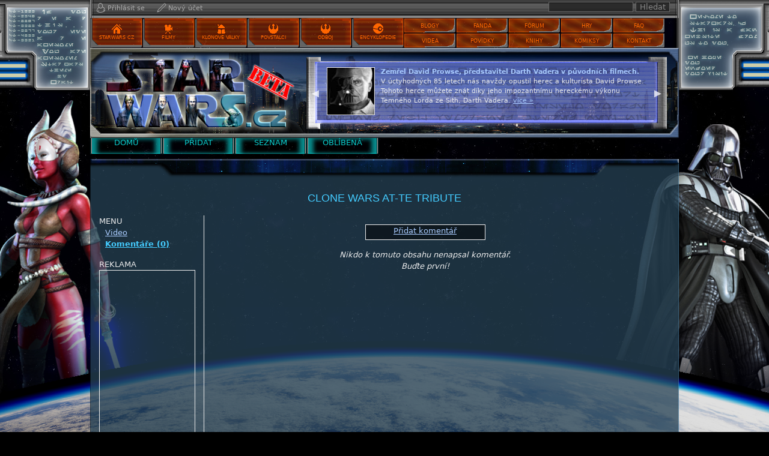

--- FILE ---
content_type: text/html; charset=utf-8
request_url: http://videa.starwars.cz/videa/5207/clone-wars-te-tribute?menu=komentare
body_size: 7742
content:
<!DOCTYPE html>
<html lang="cs" dir="ltr">
  <head>
    <meta http-equiv="Content-Type" content="text/html; charset=utf-8" />
<link rel="shortcut icon" href="https://www.starwars.cz/sites/default/files/lightsabers_0.png" type="image/png" />
<meta name="generator" content="Drupal 7 (https://www.drupal.org)" />
<link rel="canonical" href="https://www.starwars.cz/videa/5207/clone-wars-te-tribute" />
<link rel="shortlink" href="https://www.starwars.cz/node/5207" />
<meta property="og:site_name" content="Videa Star Wars" />
<meta property="og:type" content="article" />
<meta property="og:url" content="https://www.starwars.cz/videa/5207/clone-wars-te-tribute" />
<meta property="og:title" content="Clone Wars AT-TE Tribute" />
<meta property="og:updated_time" content="2014-06-15T14:54:26+02:00" />
<meta name="twitter:card" content="summary" />
<meta name="twitter:url" content="https://www.starwars.cz/videa/5207/clone-wars-te-tribute" />
<meta name="twitter:title" content="Clone Wars AT-TE Tribute" />
<meta property="article:published_time" content="2014-06-15T14:54:26+02:00" />
<meta property="article:modified_time" content="2014-06-15T14:54:26+02:00" />
<meta name="dcterms.title" content="Clone Wars AT-TE Tribute" />
<meta name="dcterms.creator" content="Breed" />
<meta name="dcterms.date" content="2014-06-15T14:54+02:00" />
<meta name="dcterms.type" content="Text" />
<meta name="dcterms.format" content="text/html" />
<meta name="dcterms.identifier" content="https://www.starwars.cz/videa/5207/clone-wars-te-tribute" />
<meta name="dcterms.modified" content="2014-06-15T14:54+02:00" />
    <title>Clone Wars AT-TE Tribute | Videa Star Wars</title>    
    <script type="text/javascript" src="https://www.starwars.cz/sites/all/modules/jquery_update/replace/jquery/1.10/jquery.min.js?v=1.10.2"></script>
<script type="text/javascript" src="https://www.starwars.cz/misc/jquery-extend-3.4.0.js?v=1.10.2"></script>
<script type="text/javascript" src="https://www.starwars.cz/misc/jquery-html-prefilter-3.5.0-backport.js?v=1.10.2"></script>
<script type="text/javascript" src="https://www.starwars.cz/misc/jquery.once.js?v=1.2"></script>
<script type="text/javascript" src="https://www.starwars.cz/misc/drupal.js?sa8mxt"></script>
<script type="text/javascript" src="https://www.starwars.cz/sites/default/files/languages/cs_bBa40cSVcSgkPM7_S_-Yduuc71OrI1GcJbXRHvRWlvw.js?sa8mxt"></script>
<script type="text/javascript" src="https://www.starwars.cz/sites/all/modules/lightbox2/js/lightbox_video.js?sa8mxt"></script>
<script type="text/javascript" src="https://www.starwars.cz/sites/all/modules/lightbox2/js/lightbox.js?sa8mxt"></script>
<script type="text/javascript" src="https://www.starwars.cz/sites/all/modules/rate/rate.js?sa8mxt"></script>
<script type="text/javascript" src="https://www.starwars.cz/sites/all/modules/rate/templates/fivestar/fivestar.js?sa8mxt"></script>
<script type="text/javascript" src="https://www.starwars.cz/sites/all/modules/google_analytics/googleanalytics.js?sa8mxt"></script>
<script type="text/javascript">
<!--//--><![CDATA[//><!--
(function(i,s,o,g,r,a,m){i["GoogleAnalyticsObject"]=r;i[r]=i[r]||function(){(i[r].q=i[r].q||[]).push(arguments)},i[r].l=1*new Date();a=s.createElement(o),m=s.getElementsByTagName(o)[0];a.async=1;a.src=g;m.parentNode.insertBefore(a,m)})(window,document,"script","https://www.google-analytics.com/analytics.js","ga");ga("create", "UA-124929357-1", {"cookieDomain":".starwars.cz"});ga("set", "anonymizeIp", true);ga("send", "pageview");
//--><!]]>
</script>
<script type="text/javascript" src="https://www.starwars.cz/sites/all/themes/starwars/js/jquery.min.js?sa8mxt"></script>
<script type="text/javascript" src="https://www.starwars.cz/sites/all/themes/starwars/js/bootstrap.min.js?sa8mxt"></script>
<script type="text/javascript" src="https://www.starwars.cz/sites/all/themes/starwars/js/slick.min.js?sa8mxt"></script>
<script type="text/javascript" src="https://www.starwars.cz/sites/all/themes/starwars/js/clearPlaySound.js?sa8mxt"></script>
<script type="text/javascript" src="https://www.starwars.cz/sites/all/themes/starwars/js/jquery.cookie.js?sa8mxt"></script>
<script type="text/javascript" src="https://www.starwars.cz/sites/all/themes/starwars/js/scripts.js?sa8mxt"></script>
<script type="text/javascript">
<!--//--><![CDATA[//><!--
jQuery.extend(Drupal.settings, {"basePath":"\/","pathPrefix":"","ajaxPageState":{"theme":"starwars","theme_token":"_io1kNg7ulr3lBPpzif63IPZ5a9m_CERKZZr54g0n8g","js":{"sites\/all\/modules\/jquery_update\/replace\/jquery\/1.10\/jquery.min.js":1,"misc\/jquery-extend-3.4.0.js":1,"misc\/jquery-html-prefilter-3.5.0-backport.js":1,"misc\/jquery.once.js":1,"misc\/drupal.js":1,"public:\/\/languages\/cs_bBa40cSVcSgkPM7_S_-Yduuc71OrI1GcJbXRHvRWlvw.js":1,"sites\/all\/modules\/lightbox2\/js\/lightbox_video.js":1,"sites\/all\/modules\/lightbox2\/js\/lightbox.js":1,"sites\/all\/modules\/rate\/rate.js":1,"sites\/all\/modules\/rate\/templates\/fivestar\/fivestar.js":1,"sites\/all\/modules\/google_analytics\/googleanalytics.js":1,"0":1,"sites\/all\/themes\/starwars\/js\/jquery.min.js":1,"sites\/all\/themes\/starwars\/js\/bootstrap.min.js":1,"sites\/all\/themes\/starwars\/js\/slick.min.js":1,"sites\/all\/themes\/starwars\/js\/clearPlaySound.js":1,"sites\/all\/themes\/starwars\/js\/jquery.cookie.js":1,"sites\/all\/themes\/starwars\/js\/scripts.js":1},"css":{"modules\/system\/system.base.css":1,"modules\/system\/system.menus.css":1,"modules\/system\/system.messages.css":1,"modules\/system\/system.theme.css":1,"modules\/comment\/comment.css":1,"sites\/all\/modules\/date\/date_api\/date.css":1,"sites\/all\/modules\/date\/date_popup\/themes\/datepicker.1.7.css":1,"sites\/all\/modules\/domain\/domain_nav\/domain_nav.css":1,"modules\/field\/theme\/field.css":1,"modules\/node\/node.css":1,"modules\/poll\/poll.css":1,"modules\/search\/search.css":1,"modules\/user\/user.css":1,"modules\/forum\/forum.css":1,"sites\/all\/modules\/views\/css\/views.css":1,"sites\/all\/modules\/ckeditor\/css\/ckeditor.css":1,"sites\/all\/modules\/ctools\/css\/ctools.css":1,"sites\/all\/modules\/lightbox2\/css\/lightbox.css":1,"sites\/all\/modules\/rate\/rate.css":1,"sites\/all\/modules\/rate\/templates\/fivestar\/fivestar.css":1,"sites\/all\/themes\/starwars\/css\/slick.css":1,"sites\/all\/themes\/starwars\/css\/slick-theme.css":1,"sites\/all\/themes\/starwars\/css\/style.css":1}},"lightbox2":{"rtl":"0","file_path":"\/(\\w\\w\/)public:\/","default_image":"\/sites\/all\/modules\/lightbox2\/images\/brokenimage.jpg","border_size":10,"font_color":"000","box_color":"fff","top_position":"","overlay_opacity":"0.8","overlay_color":"000","disable_close_click":1,"resize_sequence":0,"resize_speed":400,"fade_in_speed":400,"slide_down_speed":600,"use_alt_layout":0,"disable_resize":0,"disable_zoom":0,"force_show_nav":0,"show_caption":1,"loop_items":0,"node_link_text":"View Image Details","node_link_target":0,"image_count":"Image !current of !total","video_count":"Video !current of !total","page_count":"Page !current of !total","lite_press_x_close":"press \u003Ca href=\u0022#\u0022 onclick=\u0022hideLightbox(); return FALSE;\u0022\u003E\u003Ckbd\u003Ex\u003C\/kbd\u003E\u003C\/a\u003E to close","download_link_text":"","enable_login":false,"enable_contact":false,"keys_close":"c x 27","keys_previous":"p 37","keys_next":"n 39","keys_zoom":"z","keys_play_pause":"32","display_image_size":"original","image_node_sizes":"()","trigger_lightbox_classes":"","trigger_lightbox_group_classes":"","trigger_slideshow_classes":"","trigger_lightframe_classes":"","trigger_lightframe_group_classes":"","custom_class_handler":0,"custom_trigger_classes":"","disable_for_gallery_lists":true,"disable_for_acidfree_gallery_lists":true,"enable_acidfree_videos":true,"slideshow_interval":5000,"slideshow_automatic_start":1,"slideshow_automatic_exit":1,"show_play_pause":1,"pause_on_next_click":0,"pause_on_previous_click":1,"loop_slides":0,"iframe_width":600,"iframe_height":400,"iframe_border":1,"enable_video":1,"useragent":"Mozilla\/5.0 (Macintosh; Intel Mac OS X 10_15_7) AppleWebKit\/537.36 (KHTML, like Gecko) Chrome\/131.0.0.0 Safari\/537.36; ClaudeBot\/1.0; +claudebot@anthropic.com)","flvPlayer":"\/flowplayer.swf","flvFlashvars":""},"rate":{"basePath":"\/rate\/vote\/js","destination":"node\/5207?menu=komentare"},"googleanalytics":{"trackOutbound":1,"trackMailto":1,"trackDownload":1,"trackDownloadExtensions":"7z|aac|arc|arj|asf|asx|avi|bin|csv|doc(x|m)?|dot(x|m)?|exe|flv|gif|gz|gzip|hqx|jar|jpe?g|js|mp(2|3|4|e?g)|mov(ie)?|msi|msp|pdf|phps|png|ppt(x|m)?|pot(x|m)?|pps(x|m)?|ppam|sld(x|m)?|thmx|qtm?|ra(m|r)?|sea|sit|tar|tgz|torrent|txt|wav|wma|wmv|wpd|xls(x|m|b)?|xlt(x|m)|xlam|xml|z|zip","trackDomainMode":1},"urlIsAjaxTrusted":{"http:\/\/videa.starwars.cz\/videa\/5207\/clone-wars-te-tribute?menu=komentare":true}});
//--><!]]>
</script>
    <style type="text/css" media="all">
@import url("https://www.starwars.cz/modules/system/system.base.css?sa8mxt");
@import url("https://www.starwars.cz/modules/system/system.menus.css?sa8mxt");
@import url("https://www.starwars.cz/modules/system/system.messages.css?sa8mxt");
@import url("https://www.starwars.cz/modules/system/system.theme.css?sa8mxt");
</style>
<style type="text/css" media="all">
@import url("https://www.starwars.cz/modules/comment/comment.css?sa8mxt");
@import url("https://www.starwars.cz/sites/all/modules/date/date_api/date.css?sa8mxt");
@import url("https://www.starwars.cz/sites/all/modules/date/date_popup/themes/datepicker.1.7.css?sa8mxt");
@import url("https://www.starwars.cz/sites/all/modules/domain/domain_nav/domain_nav.css?sa8mxt");
@import url("https://www.starwars.cz/modules/field/theme/field.css?sa8mxt");
@import url("https://www.starwars.cz/modules/node/node.css?sa8mxt");
@import url("https://www.starwars.cz/modules/poll/poll.css?sa8mxt");
@import url("https://www.starwars.cz/modules/search/search.css?sa8mxt");
@import url("https://www.starwars.cz/modules/user/user.css?sa8mxt");
@import url("https://www.starwars.cz/modules/forum/forum.css?sa8mxt");
@import url("https://www.starwars.cz/sites/all/modules/views/css/views.css?sa8mxt");
@import url("https://www.starwars.cz/sites/all/modules/ckeditor/css/ckeditor.css?sa8mxt");
</style>
<style type="text/css" media="all">
@import url("https://www.starwars.cz/sites/all/modules/ctools/css/ctools.css?sa8mxt");
@import url("https://www.starwars.cz/sites/all/modules/lightbox2/css/lightbox.css?sa8mxt");
@import url("https://www.starwars.cz/sites/all/modules/rate/rate.css?sa8mxt");
@import url("https://www.starwars.cz/sites/all/modules/rate/templates/fivestar/fivestar.css?sa8mxt");
</style>
<style type="text/css" media="all">
@import url("https://www.starwars.cz/sites/all/themes/starwars/css/slick.css?sa8mxt");
@import url("https://www.starwars.cz/sites/all/themes/starwars/css/slick-theme.css?sa8mxt");
@import url("https://www.starwars.cz/sites/all/themes/starwars/css/style.css?sa8mxt");
</style>
    <meta name="viewport" content="width=device-width, initial-scale=1" />
    <script src="https://apis.google.com/js/platform.js" async defer>
      {lang: 'cs'}
    </script>
    <div id="fb-root"></div>
    <script>(function(d, s, id) {
      var js, fjs = d.getElementsByTagName(s)[0];
      if (d.getElementById(id)) return;
      js = d.createElement(s); js.id = id;
      js.src = 'https://connect.facebook.net/cs_CZ/sdk.js#xfbml=1&version=v3.0&autoLogAppEvents=1';
      fjs.parentNode.insertBefore(js, fjs);
    }(document, 'script', 'facebook-jssdk'));</script>
  </head>  
  <body class="html not-front not-logged-in no-sidebars page-node page-node- page-node-5207 node-type-vid-video domain-videa-starwars-cz" >    
        
<div id="page-bg" class="default"><div id="page-wrapper"><div id="page">
  
    <div class="preloader-vzor preloader-01"></div>
  <div class="preloader-vzor preloader-02"></div>
  <div class="preloader-vzor preloader-03"></div>
  <div class="preloader-vzor preloader-04"></div>
  <div class="preloader-vzor preloader-05"></div>
  
  <header><div class="section">
    <div class="container">
      <div class="toolbar row">
        <div id="user-menu" class="collapse col-lg-8">
          <a href="http://www.starwars.cz/user/login" title="Klikněte pro přihlášení"><div class="icon icon-prihlaseni"></div>Přihlásit se</a><a href="http://www.starwars.cz/user/register" title="Klikněte pro založení nového účtu"><div class="icon icon-registrace"></div>Nový účet</a>        </div>
        <div id="search" class="collapse col-lg-4">
          <form action="http://videa.starwars.cz/videa/5207/clone-wars-te-tribute?menu=komentare" method="post" id="search-block-form" accept-charset="UTF-8"><div><div class="container-inline">
      <h2 class="element-invisible">Vyhledávání</h2>
    <div class="form-item form-type-textfield form-item-search-block-form">
  <label class="element-invisible" for="edit-search-block-form--2">Hledat </label>
 <input title="Zadejte hledaný termín." type="text" id="edit-search-block-form--2" name="search_block_form" value="" size="15" maxlength="128" class="form-text" />
</div>
<div class="form-actions form-wrapper" id="edit-actions"><input type="submit" id="edit-submit" name="op" value="Hledat" class="form-submit" /></div><input type="hidden" name="form_build_id" value="form-NvLGt_aMZ7yrmKpcaPfjXFdwpXglFrGy3xBMEeaQNLU" />
<input type="hidden" name="form_id" value="search_block_form" />
</div>
</div></form>        </div>
        <div id="mobile-nav" class="d-lg-none">
          <div class="buttons">
            <a href="#" id="search-button" class="button" data-toggle="collapse" data-target="#search" aria-expanded="false" aria-controls="search"><span class="icon"></span><span class="title">Hledat</span></a>
            <a href="#" id="user-menu-button" class="button" data-toggle="collapse" data-target="#user-menu" aria-expanded="false" aria-controls="user-menu"><span class="icon"></span><span class="title">Uživatel</span></a>
            <a href="#" id="menu-button" class="button" data-toggle="collapse" data-target="#main-menu" aria-expanded="false" aria-controls="main-menu"><span class="icon"></span><span class="title">Menu</span></a>
          </div>
        </div>
      </div> 
      <nav class="navbar navbar-expand-lg">
        <div id="main-menu" class="collapse navbar-collapse">
          <div id="main-menu-left" class="d-lg-inline-block float-lg-left">
              <div class="region region-main-menu-left">
    <div id="block-block-29" class="block block-block">

    
  <div class="content">
      <ul>
    <li><a href="http://www.starwars.cz/"><div class="ikona ikona-domu"></div>StarWars CZ</a></li>
    <li><a href="http://filmy.starwars.cz/"><div class="ikona ikona-movie"></div>Filmy</a></li>
    <li><a href="http://clonewars.starwars.cz/"><div class="ikona ikona-klona"></div>Klonové války</a></li>
    <li><a href="http://rebels.starwars.cz/"><div class="ikona ikona-rebelu"></div>Povstalci</a></li>
    <li><a href="http://resistance.starwars.cz/"><div class="ikona ikona-odboje"></div>Odboj</a></li>
    <li><a href="http://wiki.starwars.cz/" target="_blank"><div class="ikona ikona-hvezdy"></div>Encyklopedie</a></li>
  </ul>  </div>
</div>
  </div>
          </div>
          <div id="main-menu-right" class="d-lg-inline-block float-lg-right">
              <div class="region region-main-menu-right">
    <div id="block-block-30" class="block block-block">

    
  <div class="content">
     <ul class="clearfix"> 
    <li><a href="http://www.starwars.cz/faq"><span>FAQ</span></a></li>
    <li><a href="http://hry.starwars.cz/"><span>Hry</span></a></li>
    <li><a href="http://www.starwars.cz/forum"><span>Fórum</span></a></li>
    <li><a href="http://fanda.starwars.cz/"><span>Fanda</span></a></li>
    <li><a href="http://blog.starwars.cz/"><span>Blogy</span></a></li>
    <div class="break"></div>
    <li><a href="http://www.starwars.cz/kontakt"><span>Kontakt</span></a></li>
    <li><a href="http://komiksy.starwars.cz/"><span>Komiksy</span></a></li>
    <li><a href="http://knihy.starwars.cz/"><span>Knihy</span></a></li>
    <li><a href="http://povidky.starwars.cz/"><span>Povídky</span></a></li>
    <li><a href="http://videa.starwars.cz/"><span>Videa</span></a></li>
  </ul>
  </div>
</div>
  </div>
          </div>
          <div id="secondary-menu-mobile" class="d-lg-none">
            <div class="menu-title">Submenu kategorie:</div>
              <div class="region region-navigation">
    <div id="block-block-21" class="block block-block">

    
  <div class="content">
    <div class="obsah-bloku">
<ul class="menu">

<li><a href="http://videa.starwars.cz/"><span class="napis-odkazu">Domů</span></a></li>
<li><a href="http://videa.starwars.cz/video-add"><span class="napis-odkazu">Přidat</span></a></li>
<li><a href="http://videa.starwars.cz/videa"><span class="napis-odkazu">Seznam</span></a></li>
<li><a href="http://videa.starwars.cz/oblibena-videa"><span class="napis-odkazu">Oblíbená</span></a></li>

</ul>
</div>  </div>
</div>
  </div>
  
          </div>
        </div>
      </nav>
      
      <div id="notice-board" class="row">
        <div id="logo">
          <div class="image">
            <a href="/" title="Clone Wars AT-TE Tribute" rel="home">
              <img src="https://www.starwars.cz/sites/all/themes/starwars/logo.png" alt="Clone Wars AT-TE Tribute" />
            </a>
            <div id="beta"></div>
          </div
          >
        </div>
        <div id="slider">
          <div class="view view-oznameni-prezentace view-id-oznameni_prezentace view-display-id-block infobox-obsah view-dom-id-dccd28c37affa72c5f51d7d78fd765a5">
            <div class="view-header">
      <style>
.infobox-obsah .node-title {display: none;}
#block-views-oznameni-prezentace-block {
z-index: 9;
position: absolute;
left: 380px;
top: 109px;
font-size:11px;
}
.views-slideshow-controls-bottom {
position: absolute;
top: 60px;
right: 10px;
z-index: 99;
width: 30px;
}
</style>    </div>
  
  
  
      <div class="view-content">
        <div class="views-row views-row-1 views-row-odd views-row-first">
    <div class="slide clearfix">
  <img typeof="foaf:Image" src="https://www.starwars.cz/sites/default/files/styles/info-ico/public/The%20Bad%20Batch_2.png?itok=HmVSqDPx" width="80" height="80" alt="" />  <strong class="title">Vyšel nový trailer na druhou řadu seriálu Star Wars: The Bad Batch</strong><br />
  Včera vyšla upoutávka na druhou sezónu animovaného seriálu Star Wars: The Bad Batch.  <a href="http://www.starwars.cz/clanky/6646/vy%C5%A1el-nov%C3%BD-trailer-na-druhou-%C5%99adu-seri%C3%A1lu-star-wars-the-bad-batch">více »</a>
</div>
  </div>
  <div class="views-row views-row-2 views-row-even">
    <div class="slide clearfix">
  <img typeof="foaf:Image" src="https://www.starwars.cz/sites/default/files/styles/info-ico/public/https___specials-images.forbesimg.com_imageserve_5deec6e2e961e100078f84a0_0x0_0.jpg?itok=bJOcxHoB" width="80" height="80" alt="" />  <strong class="title">10 nových Star Wars seriálů a projektů!</strong><br />
  Dnes byly představeny nové projekty, hlavně seriály rozšiřující svět Star Wars. Máme se na co těšit, tak si je pojďme představit.   <a href="http://www.starwars.cz/clanky/6630/10-nov%C3%BDch-star-wars-seri%C3%A1l%C5%AF-a-projekt%C5%AF">více »</a>
</div>
  </div>
  <div class="views-row views-row-3 views-row-odd">
    <div class="slide clearfix">
  <img typeof="foaf:Image" src="https://www.starwars.cz/sites/default/files/styles/info-ico/public/En-YcFoXIAA_td3_0.jpg?itok=61lNiPCZ" width="80" height="80" alt="" />  <strong class="title">Zemřel David Prowse, představitel Darth Vadera v původních filmech.</strong><br />
  V úctyhodných 85 letech nás navždy opustil herec a kulturista David Prowse. Tohoto herce můžete znát díky jeho impozantnímu hereckému výkonu Temného Lorda ze Sith, Darth Vadera.  <a href="http://www.starwars.cz/clanky/6628/zem%C5%99el-david-prowse-p%C5%99edstavitel-darth-vadera-v-p%C5%AFvodn%C3%ADch-filmech">více »</a>
</div>
  </div>
  <div class="views-row views-row-4 views-row-even">
    <div class="slide clearfix">
  <img typeof="foaf:Image" src="https://www.starwars.cz/sites/default/files/styles/info-ico/public/the-high-republic-yoda-temple-attire-TALL-r239y7ih74dj_0.jpg?itok=qDLb0oJT" width="80" height="80" alt="" />  <strong class="title">Přehled: Yoda v The High Republic, světelný meč z plasmy, Bane a SW Squadrons</strong><br />
  V dnešním přehledu se podíváme na Yodu a jeho nastoupení v sérii The High Republic, realistický světelný meč nebo poslední letošní Star Wars komiks. Jak se to má s Darth Banem a co nás čeká u Star Wars: Squadrons?  <a href="http://www.starwars.cz/clanky/6622/p%C5%99ehled-yoda-v-the-high-republic-sv%C4%9Bteln%C3%BD-me%C4%8D-z-plasmy-bane-a-sw-squadrons">více »</a>
</div>
  </div>
  <div class="views-row views-row-5 views-row-odd views-row-last">
    <div class="slide clearfix">
  <img typeof="foaf:Image" src="https://www.starwars.cz/sites/default/files/styles/info-ico/public/obi-wan-kenobi-600x430_0.jpg?itok=cKballpS" width="80" height="80" alt="" />  <strong class="title">Ewan McGregor se rozhovořil o chystaném seriálu s Kenobim</strong><br />
  Filmový představitel Obi-Wana Kenobiho, Ewan McGregor (49 let), se vrátí do role mistra Jedi po 16 letech od premiéry Star Wars Epizoda III: Pomsta Sithů. Kromě toho potvrdil v pořadu Graham Norton Show, že s natáčením seriálu se začne v březnu 2021.  <a href="http://www.starwars.cz/clanky/6619/ewan-mcgregor-se-rozhovo%C5%99il-o-chystan%C3%A9m-seri%C3%A1lu-s-kenobim">více »</a>
</div>
  </div>
    </div>
  
  
  
  
  
  
</div>        </div>
      </div>
    </div>
  </div></header>
  
  <div id="secondary-menu">
    <div class="container">
      <div class="row">
          <div class="region region-navigation">
      <div class="region region-navigation">
    <div id="block-block-21" class="block block-block">

    
  <div class="content">
    <div class="obsah-bloku">
<ul class="menu">

<li><a href="http://videa.starwars.cz/"><span class="napis-odkazu">Domů</span></a></li>
<li><a href="http://videa.starwars.cz/video-add"><span class="napis-odkazu">Přidat</span></a></li>
<li><a href="http://videa.starwars.cz/videa"><span class="napis-odkazu">Seznam</span></a></li>
<li><a href="http://videa.starwars.cz/oblibena-videa"><span class="napis-odkazu">Oblíbená</span></a></li>

</ul>
</div>  </div>
</div>
  </div>
  </div>
  
      </div>  
    </div>
  </div>
  
  <main><div class="section">
    <div class="container">
      <h1 class="title" id="page-title">Clone Wars AT-TE Tribute</h1>
                    <div class="region region-content">
    <div id="block-system-main" class="block block-system">

    
  <div class="content">
      
  <script>
    function obecneDoOblibenych(url)
    {
	    if (window.ActiveXObject)
        {
          httpRequest = new ActiveXObject("Microsoft.XMLHTTP");
        }
        else
        {
          httpRequest = new XMLHttpRequest();
        }
        httpRequest.open("GET", url, true);       
        httpRequest.send(null);
       
        return false;
    }

    function pridatDoOblibenych(idcko)
    {  
       document.getElementById('btn-pro-obl-pridej').style.display='none';
       document.getElementById('postbtn-pridano').style.display='inline-block';
       var url = "http://videa.starwars.cz/video-rizeni-oblibenych?add=" + idcko;
       obecneDoOblibenych(url); return false;
    }

    function odebratZOblibenych(idcko)
    {  
       document.getElementById('btn-pro-obl-odeber').style.display='none';
       document.getElementById('postbtn-odebrano').style.display='inline-block';
       var url = "http://videa.starwars.cz/video-rizeni-oblibenych?rem=" + idcko;
       obecneDoOblibenych(url); return false;
    }
  </script>  

  <article id="node-5207" class="node node-vid-video node-promoted clearfix" about="/videa/5207/clone-wars-te-tribute" typeof="sioc:Item foaf:Document">

    <div class="row">
      
      <div id="node-menu" class="col-md-3">
        
        <div class="menu">
          <span class="title">Menu</span>
          <ul>
            <li><a href="/videa/5207/clone-wars-te-tribute">Video</a></li>
            <li><a href="/videa/5207/clone-wars-te-tribute?menu=komentare" class="active">Komentáře (0)</a></li>
          </ul>
        </div>
        
        <div class="ad">
          <span class="title">Reklama</span>
          <div class="banner">
            
<script type="text/javascript"><!-- 
google_ad_client = "ca-pub-4095369454406172"; 
/* starwars.cz - 160x600 */ 
google_ad_slot = "3803135003"; 
google_ad_width = 160; 
google_ad_height = 600; 
//--> 
</script> 
<script type="text/javascript" 
src="https://pagead2.googlesyndication.com/pagead/show_ads.js"> 
</script>

          </div>
        </div>
        
      </div>
      
      <div id="node-content" class="col-md-9">
        
                  
          <div id="comments">
  <a href="/comment/reply/5207#comment-form--2" title="Přidat nový komentář" class="add-comment">Přidat komentář</a>
  <div class="empty">Nikdo k tomuto obsahu nenapsal komentář.<br />Buďte první!</div></div>
        
              
      </div>
      
    </div>

  </article>
  </div>
</div>
  </div>
    </div>
  </div></main>
  
  <footer><div class="section">
    <div class="container">
        <div class="region region-footer">
    <div id="block-block-7" class="block block-block">

    
  <div class="content">
    <div id="footer-body">
  <div class="row">
    <div class="col-md-2">
      <div id="footer-links" style="margin-bottom:3px;">
      
  © 2012 - 2022 www.starwars.cz<br>
<table>
<tr><td rowspan=3> <a href="https://www.facebook.com/CzechStarWars/" target="_blank"><img src="https://cdn2.iconfinder.com/data/icons/micon-social-pack/512/facebook-512.png" style="margin:5px;" width="40px"></a></td><td><a href="https://twitter.com/CzechStarWars" target="_blank"><img src="https://cdn4.iconfinder.com/data/icons/social-media-icons-the-circle-set/48/twitter_circle-512.png" style="margin:5px;" width="40px"></a></td><td><a href="https://discord.gg/HwANrpy" target="_blank"><img src="https://cdn0.iconfinder.com/data/icons/free-social-media-set/24/discord-512.png" style="margin:5px;" width="45px"></a></td></tr>
</table>

 <!-- <p>Pokud se nudíte, doporučuji si zahrát <a href="https://www.goodgameempire.eu/&quot;">GoodGame Empire</a>, nebo <a href="https://www.goodgamebigfarm.cz/">Big Farm</a>.</p>
<p><a href="https://www.encykloprdie.cz/">Poradne online</a></p> -->
	    </div>
      <div id="toplist" style="display:none;">
        <script language="JavaScript" type="text/javascript">
        <!--
        document.write('<img src="https://toplist.cz/count.asp?id=1413015&logo=mc&http='+escape(document.referrer)+'&t='+escape(document.title)+
        '&wi='+escape(window.screen.width)+'&he='+escape(window.screen.height)+'&cd='+escape(window.screen.colorDepth)+'" width="88" height="60" border=0 alt="TOPlist" />'); 
        //--></script><noscript><img src="http://toplist.cz/count.asp?id=1413015&logo=mc" border="0"
        alt="TOPlist" width="88" height="60" /></noscript>
      </div>
    </div>
    <div class="col-md-10">
        
          

          
    
          </div>
  </div>
</div>  </div>
</div>
  </div>
    </div>
  </div></footer>

</div></div></div>
           
  </body>
</html>


--- FILE ---
content_type: text/html; charset=utf-8
request_url: https://www.google.com/recaptcha/api2/aframe
body_size: 264
content:
<!DOCTYPE HTML><html><head><meta http-equiv="content-type" content="text/html; charset=UTF-8"></head><body><script nonce="Wml4L1M59c16vjEVShpKmA">/** Anti-fraud and anti-abuse applications only. See google.com/recaptcha */ try{var clients={'sodar':'https://pagead2.googlesyndication.com/pagead/sodar?'};window.addEventListener("message",function(a){try{if(a.source===window.parent){var b=JSON.parse(a.data);var c=clients[b['id']];if(c){var d=document.createElement('img');d.src=c+b['params']+'&rc='+(localStorage.getItem("rc::a")?sessionStorage.getItem("rc::b"):"");window.document.body.appendChild(d);sessionStorage.setItem("rc::e",parseInt(sessionStorage.getItem("rc::e")||0)+1);localStorage.setItem("rc::h",'1769392939246');}}}catch(b){}});window.parent.postMessage("_grecaptcha_ready", "*");}catch(b){}</script></body></html>